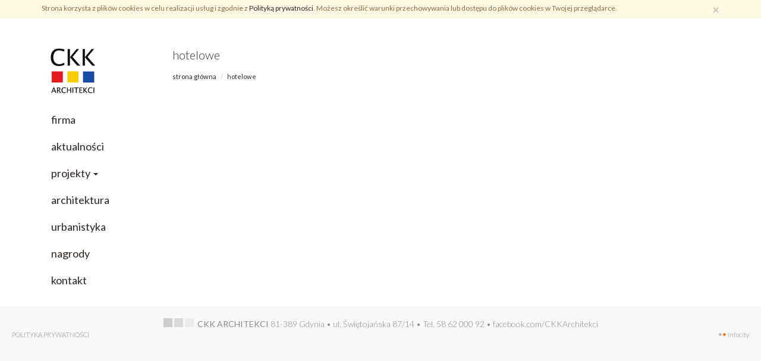

--- FILE ---
content_type: text/html; charset=utf-8
request_url: https://www.ckkarchitekci.pl/pl/artc/hotelowe.4.html?page=2
body_size: 2535
content:
<!DOCTYPE html>
<html lang="pl">
<head>
    <meta charset="utf-8">
    <meta http-equiv="X-UA-Compatible" content="IE=edge">
    <meta name="viewport" content="width=device-width, initial-scale=1">
    <meta name="description" content="">
    <link rel="icon" href="/favicon.ico">
    <title>hotelowe</title>
    <meta name="Robots" content="index, follow" />
    <meta name="revisit-after" content="3 days" />
    <meta name="keywords" content="" />
    <meta name="description" content="" />
    <meta name="page-topic" content="" />
    <link href="/Content/css/bootstrap.min.css" rel="stylesheet" />
    <link href="/Content/css/font-awesome.min.css" rel="stylesheet" />    
    <link href="/Content/css/jquery.magnific-popup.css" rel="stylesheet" />    
    <link href="/Content/css/style.css?_=23887817594" rel="stylesheet" />
    <link href="//fonts.googleapis.com/css?family=Open+Sans:300italic,400italic,600italic,700italic,400,600,700,300&amp;subset=latin,latin-ext" rel="stylesheet" type="text/css">
    <!--[if lt IE 9]>
        
      <script src="https://oss.maxcdn.com/html5shiv/3.7.2/html5shiv.min.js"></script>
      <script src="https://oss.maxcdn.com/respond/1.4.2/respond.min.js"></script>
    <![endif]-->
	
</head>
<body role="document" class="bodylang-pl  ">
    <a href="#main-container" class="sr-only sr-only-focusable">Przejdź do treści</a>
        <div id="cookiesInfo" class="alert alert-warning alert-small small">
            <div class="container">
            <button type="button" class="close" aria-label="Zamknij" id="closeCookies"><span aria-hidden="true">&times;</span></button>
            Strona korzysta z plików cookies w celu realizacji usług i zgodnie z <a href="/pl/page/polityka-prywatnosci.html">Polityką prywatności</a>. Możesz określić warunki przechowywania lub dostępu do plików cookies w Twojej przeglądarce.
                </div>
        </div>
<div class="bg-white">
    <div class="container container-all">
       <!--menu lewe -->
        <div class="col-sm-3 col-md-2">
        <div class="logo hidden-xs"><a href="/"><img src="/Content/img/ckk-logo.png" /></a></div>
         <nav class="navbar navbar-default" role="navigation">
              <div class="">
                <div class="navbar-header">
                  <button type="button" class="navbar-toggle collapsed" data-toggle="collapse" data-target="#navbarTop" aria-expanded="false" aria-controls="navbar">
                    <span class="sr-only">Menu</span>
                    <span class="icon-bar"></span>
                    <span class="icon-bar"></span>
                    <span class="icon-bar"></span>
                  </button>
                  <a class="navbar-brand visible-xs" href="/"><div class="sq"></div><div class="sq"></div><div class="sq"></div> CKK Architekci</a>
                </div>
                <div id="navbarTop" class="navbar-collapse collapse collapse-ckk">
                    <ul class="nav-ckk">
    <li class=""><a href="/pl/page/firma.html" title="firma">firma</a></li>
    <li class=""><a href="/pl/page/aktualnosci.html" title="aktualności">aktualności</a></li>
    <li class="dropdown-ckk " >
        <a href="/pl/page/projekty.html" class="dropdown-toggle" data-toggle="dropdown-ckk">projekty <span class="caret"></span></a>
        <ul class="dropdown-menu-ckk" role="menu">
    <li class=""><a href="/pl/page/projekty/hotelowe.html" title="hotelowe">hotelowe</a></li>
    <li class=""><a href="/pl/page/projekty/mieszkaniowe.html" title="mieszkaniowe">mieszkaniowe</a></li>
    <li class=""><a href="/pl/page/projekty/uzytecznosc-publiczna.html" title="użyteczność publiczna">użyteczność publiczna</a></li>
    <li class=""><a href="/pl/page/projekty/biurowe.html" title="biurowe">biurowe</a></li>
    <li class=""><a href="/pl/page/projekty/przemyslowe.html" title="przemysłowe">przemysłowe</a></li>
    <li class=""><a href="/pl/page/projekty/wnetrza.html" title="wnętrza">wnętrza</a></li>
    <li class=""><a href="/pl/page/projekty/konkursy.html" title="konkursy">konkursy</a></li>
    <li class=""><a href="/pl/page/projekty/zielen-i-przestrzen-miejska.html" title="zieleń i przestrzeń miejska">przestrzeń miejska, zieleń</a></li>
    <li class=""><a href="/pl/page/projekty/urbanistyka.html" title="urbanistyka">urbanistyka</a></li>


        </ul>
    </li>
    <li class=""><a href="/pl/page/architektura.html" title="architektura">architektura</a></li>
    <li class=""><a href="/pl/page/urbanistyka.html" title="urbanistyka">urbanistyka</a></li>
    <li class=""><a href="/pl/page/nagrody.html" title="nagrody">nagrody</a></li>
    <li class=""><a href="/pl/page/kontakt.html" title="kontakt">kontakt</a></li>


                    </ul>

                </div>
              </div>
            </nav>
        </div>

      




   

    <div class="col-sm-9 col-md-10" id="main-container">
                    
            
          <div class="col-sm-12 col-md-12 main">
            
         
            

<div class="hidden-projekty">
    <h1 class="page-header">hotelowe</h1>
    <ol class="breadcrumb">
        <li><a href="/">Strona gł&#243;wna</a></li>
        <li>hotelowe</li>
    </ol>
</div>
        <div class="blog">
                <div class="posts">
                </div>
        </div>
            </div>
    </div>

        <div class="clearfix"></div>
</div>
</div>
<div class="footer">
   <div class="container">
       <div class="col-md-offset-2 col-md-10">
           <div class="sq"></div><div class="sq"></div><div class="sq"></div> <b>CKK ARCHITEKCI</b>    81-389 Gdynia  •  ul. Świętojańska 87/14  •  Tel. 	58 62 000 92	  •  <a href="https://www.facebook.com/CKKArchitekci" target="_blank">facebook.com/CKKArchitekci</a>
       </div>
   </div>
        <div class="privacy-policy hidden-xs"><a href="/pl/page/polityka-prywatnosci.html">Polityka prywatności</a></div>
        <div class="copy hidden-xs"><a href="http://www.infocity.pl" target="_blank" title="Profesjonalne strony internetowe, konta pocztowe, hosting. Działamy w Słupsku od 1995r.">INFOCITY</a></div>
</div>
    <span class="totop"><a href="#"><i class="fa fa-angle-up"></i><span class="sr-only">back to top</span></a></span> 
    <script src="/Scripts/jquery.min.js"></script>
    <script src="/Scripts/bootstrap.min.js"></script>
    <script src="/Scripts/jquery.magnific-popup.min.js"></script>    
    <script src="/Scripts/jquery.form.min.js"></script>
    <script src="/Scripts/validate/jquery.validate.min.js"></script>
    <script src="/Scripts/validate/localization/messages_pl.min.js"></script>
    <script src="/Scripts/script-bundle.min.js?_=23887817594"></script>
    
</body>
</html>


--- FILE ---
content_type: text/css
request_url: https://www.ckkarchitekci.pl/Content/css/style.css?_=23887817594
body_size: 8203
content:
@import url('https://fonts.googleapis.com/css?family=Lato:100,100i,300,300i,400,400i,700,700i,900,900i&subset=latin-ext');

body {
	font-family: 'Lato', sans-serif;
	font-size: 14px;
	background-color: #f8f8f8;}
a, a:hover, a:focus {
	color: #2d2421;
}
 a:hover, a:focus {
 	opacity: 0.8
 }
@media (min-width: 768px) {
	.container-all {
 		margin-top: 20px
	}
 }
 @media (max-width: 767px) {
 	.container-all {
 		/*padding-left:0!important;
		padding-right:0!important;*/
		margin-left: -15px!important;
		margin-right: -15px!important;
 	}
 }
 
.h1, .h2, .h3, .h4, .h5, .h6, h1, h2, h3, h4, h5, h6 {
	margin-top:0;
	margin-bottom: 5px;
	font-weight: 400
}
.page-header {
	margin: 0 0 10px 0;
	padding: 0;
	border: none;
	font-weight: 300!important ;
	font-size: 20px
}
.form-control,
.alert {
	border-radius: 0!important 
}

.bg-white {
	width: 100%;
	background-color: white;
}
@media (min-width: 768px) {
	.bg-white {
		padding-top: 30px
	}
}
.meta {
	font-size: 11px!important;
	color: #aaaaaa;
	margin-bottom:10px
}
.big-box.structure {
	margin-bottom: 30px
}
.hero .big-box.structure {
	margin-bottom: 0
}
.structure-panel {
	margin-bottom: 20px
}
.hero .structure-panel {
	margin-bottom: 0
}
.structure-panel:before {
	display: table;
	clear: both;
	content: ' '
	
}
@media (min-width: 768px) {
	#main-container {
		padding-bottom: 30px
	}
}
.btn-ckk {
	background-color: #f8f8f8;
	border: 1px solid #eaeaea;
	border-radius: 0;
	text-transform: uppercase;
	font-size: 10px
}


body.main-page #main-container h2.home {
	border-bottom: 3px solid silver;
	color:white;
	font-size: 18px!important;
	font-weight: bold!important ;
}
body.main-page #main-container h2.home span {
	display: inline;
	background-color: silver;
	padding-left:10px;
	padding-right:10px
}

body.main-page #main-container .panel-articlecategory h2.home {
	border-bottom: 3px solid #91c5f3;
}
body.main-page #main-container .panel-articlecategory h2.home span {
	background-color: #91c5f3;
}
body.main-page #main-container .panel-articlecategory:nth-child(2) h2.home {
	border-color: #ff7800!important;
 
}
body.main-page #main-container .panel-articlecategory:nth-child(2) h2.home span {
	background-color: #ff7800!important 
}

body.main-page #main-container .panel-pagemenu h2.home {
	border-bottom: 3px solid #4ac338;
	margin-bottom: 30px
}
body.main-page #main-container .panel-pagemenu h2.home span {
	background-color: #4ac338;
}

h2.panel-home {
	margin-top: 0!important;
	color: #0d6b00;
	font-size: 22px!important;
	margin-bottom: 20px;
	font-weight: bold;
	}
h2.panel-home a {
	color: #0d6b00;
}
	

@media (max-width: 767px) {

	.navbar-default .navbar-toggle,
	.navbar-default .navbar-toggle:focus, 
	.navbar-default .navbar-toggle:hover {
		background-color: white!important ;
		border-radius: 0!important 
	}
	.nav>li {
		border-top: 1px solid white
	}
	.navbar-default .navbar-toggle .icon-bar {
		background-color: silver;
	}
}


.logo {
	padding-left:0!important;
	margin-bottom: 20px
}
.logo a {
	opacity: 1.0!important 
}

.navbar-brand .sq {
	display: inline-block; 
	width: 15px;
	height: 15px;
	background-color: #e41c20;
	margin-right: 3px}
.navbar-brand .sq:nth-of-type(2){
	background-color: #f8cd07;}
.navbar-brand .sq:nth-of-type(3){
	background-color: #194da6;}


.search input,
.search .btn {
	border-color: transparent!important;
	border-radius: 0!important 
}
.search .btn {
	background-color: #f0f0f0!important 
}
.search .btn .fa {
	font-size: 130%;
	color: #bdbdbd!important 
}

/* MENU */
.collapse-ckk {
	padding-left: 0!important 
}
.navbar-default {
	border-color: transparent!important;
	background-color: transparent!important 
}
.navbar-default .navbar-nav>li>a {
	color: #4c4c4c;
}
.nav-ckk {
	list-style: none;
	margin: 0;
	padding: 0
}
.nav-ckk li {
	margin: 0!important;
	padding: 0!important;
}
.nav-ckk li a {
	display: block;
	padding-top: 10px!important;
	padding-bottom: 10px!important;
	font-size: 18px;
	font-weight: 400;
	text-decoration: none;
}
.nav-ckk li ul li a {
	font-size: 14px;
	padding-top: 5px!important;
	padding-bottom: 5px!important;
}
.dropdown-ckk .dropdown-menu-ckk {
    display:none;
	list-style: none;
}
.dropdown-ckk.open .dropdown-menu-ckk {
    display:block;
}

	
/* SHAREBOX */

.list-inline#sharebox {
	text-transform: uppercase;
	color:#777}
.list-inline#sharebox>li {
	padding: 0;
	MARGIN: 0
}
.list-inline#sharebox a {
	display: inline-block;
	width: 15px;
	height:15px;
	text-align: center;
	line-height: 15px;
	margin-left:3px;
	margin-right: 0
}
.list-inline#sharebox a span {
	display: none
}
.carousel-caption a {color:white;}



/* STRONA GLOWNA - PANEL MENU */

/*.main-page .panel-pagemenu ul {
	list-style: none;
	margin: 0!important;
	padding: 0!important; 
}
.main-page #main-container .panel-pagemenu li {
	float: left;
	margin-right: 20px;
	white-space: nowrap;
	padding: 5px 10px;
	border: 1px solid #e9e9e9;
	background-color: #f5f5f5;
	margin-bottom: 10px
}
.main-page #main-container .panel-pagemenu li:hover,
.main-page #main-container .panel-pagemenu li:focus {
	opacity: 0.7
}
.main-page #main-container .panel-pagemenu li:nth-child(1),
.main-page #main-container .panel-pagemenu li:nth-child(8) {
	background-color: #f5f1e7;
	border-color: #f1ebdc;
}
.main-page #main-container .panel-pagemenu li:nth-child(2),
.main-page #main-container .panel-pagemenu li:nth-child(9) {
	background-color: #edf5ea;
	border-color: #dcecd7;
}
.main-page #main-container .panel-pagemenu li:nth-child(3),
.main-page #main-container .panel-pagemenu li:nth-child(10) {
	background-color: #ebf2fe;
	border-color: #dfeafd;
}
.main-page #main-container .panel-pagemenu li:nth-child(4),
.main-page #main-container .panel-pagemenu li:nth-child(11) {
	background-color: #faebfc;
	border-color: #f6dcfa;
}
.main-page #main-container .panel-pagemenu li:nth-child(5),
.main-page #main-container .panel-pagemenu li:nth-child(12) {
	background-color:	#fcf0da;
	border-color: #fbebce;
}
.main-page #main-container .panel-pagemenu li:nth-child(6),
.main-page #main-container .panel-pagemenu li:nth-child(13) {
	background-color: #f5f5f5;
	border-color: #ededed;
}
.main-page #main-container .panel-pagemenu li:nth-child(7),
.main-page #main-container .panel-pagemenu li:nth-child(14) {
	background-color: #ededff;
	border-color: #d9d9ff;
}

.main-page #main-container .panel-pagemenu ul a {
	display: block;
	color: black;
	text-decoration: none!important 
}*/


/* SUBMENU - podstrony */

/*#main-container .submenu .list-group-item {
	border-radius: 0!important;
	border: 1px solid #e7e7e7;
	margin-bottom:5px;
   background-color: #fafafa;
	font-family: 'Open Sans Condensed', sans-serif;
	font-size: 14px;
	font-weight: bold
}
#main-container .submenu .list-group-item a {
	color: black;
	text-decoration: none!important 
}
#main-container .submenu .list-group-item:hover,
#main-container .submenu .list-group-item:focus {
	opacity: 0.7
}
*/






table {
	max-width: 100%!important }
table td{
	padding: 5px;
	border: solid 1px #e8eef4;}
iframe {
	border:solid 1px #F5F5F5;
	max-width: 100%!important
}
img {
	max-width: 100%!important;
	height: auto!important
}


/* FOOTER */

.footer {
	padding: 20px 0;
	background-color: #f8f8f8;}
.footer:before {
	clear: both;
	display: table;
	content: ' ';}
.footer h3 {
	padding-top: 20px}
.privacy-policy {
	width: auto; 
	float: left; 
	font-size: 80%; 
	text-transform: uppercase;
	padding-left: 20px}
.footer .copy {
	width: auto; 
	float: right;
	font-size: 80%}
.footer .copy a {
	text-decoration: none;
	font-size: 11px;
	text-transform: lowercase;
	background: transparent url(/Content/img/infocity.png) no-repeat left 50%;
	padding-left: 15px;
	padding-right: 20px;}
.footer .sq {
	display: inline-block; 
	width: 15px;
	height: 15px;
	background-color: #cccccc;
	margin-right: 3px}
.footer .sq:nth-of-type(2){
	opacity: 0.7}
.footer .sq:nth-of-type(3){
	opacity: 0.3}
.footer {
	color: #878787;
	font-weight: 300;}
.footer a {
	color: #878787;}
.footer b {
	font-weight: 500}
.btn-edycja {
	display: block;
	color: white!important;
	border-radius: 0!important;
	position: absolute;
	top: 0}

/* STRONICOWANIE */

.pagination {
	float: right;}
.pagination>li>a, 
.pagination>li>span,
.pagination>.disabled>span, 
.pagination>.disabled>span:hover, 
.pagination>.disabled>span:focus, 
.pagination>.disabled>a, 
.pagination>.disabled>a:hover, 
.pagination>.disabled>a:focus  {
	background-color: transparent;
	border-color: transparent!important;
	border-radius: 50%;
	color: #006615!important 

}
.pagination>li>a:hover, 
.pagination>li>span:hover, 
.pagination>li>a:focus, 
.pagination>li>span:focus {
	background-color: transparent!important 
}
	
.pagination>.active>a, 
.pagination>.active>span, 
.pagination>.active>a:hover, 
.pagination>.active>span:hover, 
.pagination>.active>a:focus, 
.pagination>.active>span:focus {
	background-color: transparent!important;
	border-color: transparent!important;
	color: #00400e!important ; 
	font-weight: bold
}
.pagination>li:first-child>a, 
.pagination>li:first-child>span,
.pagination>li:last-child>a, 
.pagination>li:last-child>span {
	border-radius: 50%!important 
}
.alert-small {
    margin-bottom: 0;
    border: none;
    padding: 5px;
}
	
/* STRONY */


.breadcrumb {
	font-size: 80%;
	background-color: transparent;
	padding-left: 0}
.breadcrumb li:first-child {
	text-transform: lowercase;
}
.page-header {
	font-weight: bold
}
	
/*	galeria*/
.gallery {
	margin-bottom: 20px;
}	
.gallery .photo {
   padding-right: 2px!important;
   padding-left: 2px!important;
}
.thumbnail {
	padding: 0!important;
	margin: 0!important;
	border: none!important;
	border-radius: 0!important;
	margin-bottom: 2px!important;
	margin-top: 2px!important 
}


/* PLIKI DO POBRANIA */

.filelist ul {
	list-style: none;
	margin: 20px 0;
	padding: 0
}
.filelist span.filelist {
	font-weight: bold;
	display: block;
	background-color: #f5f5f5;
	 font-family: 'Open Sans Condensed', sans-serif;
	 padding: 5px 15px
}
.filelist span.filelist::first-letter {
	text-transform: uppercase
}
.filelist ul li {
	padding: 5px 15px;
	border-bottom: 1px solid #f5f5f5;
}
.filelist ul li a {
	color: black!important;
	text-decoration: none!important;
	font-size: 16px;
	font-weight: normal}
.filelist ul li a:hover {
	color: #0078ae!important;
}
.filelist ul li i {
	padding-right:15px
}



/* KALENDARZ */
.panel-calendar {
	background-color: #fafafa;
	padding: 20px;
	border: 1px solid #f1f1f1;
}
.calendar-search {
	border-radius: 0!important;
	background-color: #f7f7f7!important 
}
h3.dymek {
	font-size: 20px
}
#calendar {
	background-color: #fafafa;
	height: auto;
   margin-bottom:20px;
	 
}
#calendar:after {
	clear: both;
	content: ' '
}
#calendar a {
	color: #000!important 
}
.cal-calendar .cal-day {
    width: 14%;float:left;
	 border: 1px solid white;
	 text-align: center;
}
.cal-calendar .cal-day:last-child:after {
	clear: both;
	content: ' '
}
.cal-calendar .cal-weekend {
	color: red
}
.cal-calendar .cal-weekend a {
	color: red
}
.cal-month-change span {
	display: block;
	height: 40px;
	line-height: 40px;
	width: 40px;
	border-radius: 50%;
	font-size: 26px;
	color: #0d6b00;
	cursor: pointer;
}
.cal-header {
	font-weight: bold;
	font-family: 'Open Sans Condensed', sans-serif;
	text-transform: uppercase;
	background-color: #f5f5f5;
	padding: 0;
	border-bottom: 3px solid white;
	line-height: 40px;
	color: #0d6b00;
	text-shadow: 1px 1px 1px white;
	font-size: 18px
}
.cal-day-header {
	font-weight: bold;
}
.cal-disabled span {
	opacity: 0.4
}
.cal-hasevents {
	font-weight: bold;
	background-color: #ff7800!important;
}
.cal-hasevents .popover .popover-content {
	min-width: 250px;
	color: black;
	min-height: 200px;
	max-height: 300px;
	overflow-y: auto;
}
.cal-hasevents .popover a {
	color: black
}
.cal-today {
	border: 1px solid #3cc236!important;
	background-color: rgba(60,194,54,0.3);
 
}

ul.cal-events,
ul.cal-events li {
	list-style: none;
	margin: 0;
	padding: 0
}
.cal-events-date {
	color: black;
	border-bottom: 1px solid black;
	font-family: 'Open Sans Condensed', sans-serif;
	font-size: 16px;
	font-weight: bold;
}
ul.cal-events h3 {
	font-size: 14px;
	font-weight: bold;}
ul.cal-events li {
	border-bottom: 1px solid #366b99;
	padding-bottom: 10px}
ul.cal-events .fa {
	color: black;
}
	
body.calendar .item {
	margin-bottom: 20px;
	padding: 20px;
	background-color: white;
	border: 1px solid #def0bd;
}
body.calendar .item_header {
	margin-bottom: 10px
}
body.calendar .item_header h2 {
	margin: 0 10px;
	color: #0d6b00;
}
body.calendar .item_header h2 a {
	color: #0d6b00;
}
body.calendar time {
	
	margin-left: 10px;
	line-height: 30px
}
body.calendar .cal-calendar header {
	display: none;
}
body.calendar .item_content {
	margin: 10px
}



/* Background colors */

.bblack, .bblack.open>a, .bblack>a:hover{
	background: #222 !important;
	color: #fff !important;
	border:0px !important;
}
.blightblue, .blightblue.open>a{
	background: #52b9e9 !important;
	color: #fff !important;
	border: 0px !important;
}
a.blightblue:hover, .blightblue>a:hover{
	background: #31ade5 !important;}

.bblue, .bblue.open>a{
	background:#1171a3 !important;
	color: #fff !important;	
	border: 0px !important;
}
a.bblue:hover, .bblue>a:hover{
	background: #0f6692 !important;}

.bgreen, .bgreen.open>a{
	background: #3cc236 !important;
	color: #fff !important;	
	border: 0px !important;
}
a.bgreen:hover, .bgreen>a:hover{
	background: #37b031 !important;}

.borange, .borange.open>a{
	background: #ff6600 !important;
	color: #fff !important;	
	border: 0px !important;	
}
a.borange:hover, .borange>a:hover{
	background: #e85d00 !important;}

.bred, .bred.open>a{
	background: #db4360 !important;
	color: #fff !important;	
	border: 0px !important;
}
a.bred:hover, .bred>a:hover {
	background: #d62b4d !important;}
.bgray, .bgray.open>a{
	background: #414141 !important;
	color: #fff !important;	
	border: 0px !important;
}
a.bgray:hover, .bgray>a:hover{
	background: #383838 !important;}
.bviolet, .bviolet.open>a{
	background: #7e438e !important;
	color: #fff !important;	
	border: 0px !important;}
a.bviolet:hover, .bviolet>a:hover{
	background: #733d80 !important;}
.bsilver, .bsilver.open>a, .bsilver>a:hover {
	background-color: #c9c9c9;
	color: white!important 
}
.bblack h2,.bblack h3, .bblack h4, .bblack h5, .bblack h6, .bblack>a,
.blightblue h2,.blightblue h3, .blightblue h4, .blightblue h5, .blightblue h6, .blightblue>a,
.bblue h2,.bblue h3, .bblue h4, .bblue h5, .bblue h6, .bblue>a,
.bgreen h2,.bgreen h3, .bgreen h4, .bgreen h5, .bgreen h6, .bgreen>a,
.bred h2,.bred h3, .bred h4, .bred h5, .bred h6, .bred>a,
.bviolet h2,.bviolet h3, .bviolet h4, .bviolet h5, .bviolet h6, .bviolet>a,
.borange h2,.borange h3, .borange h4, .borange h5, .borange h6, .borange>a
{
	color: #fff !important;
}

/* text colors */

.text-bblack{
	color: #222 !important;
}
.text-blightblue{
	color: #52b9e9 !important;
}
.text-bblue{
	color:#1171a3 !important;
}
.text-bgreen{
	color: #3cc236 !important;
}

.text-borange{
	color: #ff6600 !important;
}
.text-bred{
	color: #db4360 !important;
}
.text-bgray {
	color: #414141 !important;
}
.text-bviolet {
    color: #7e438e !important;
}
.text-bsilver{
	color: #c9c9c9 !important;
}



/* ARTYKU�Y */
.article-body:after {
	display: table;
	clear: both;
	content: ' ';
}
#main-container .blog .entry h2{
	margin: 0;
	padding: 0;
	border: none;
	font-weight: 300!important;
	font-size: 20px;
}


#main-container .blog .entry h2 a, 
#main-container .blog .entry h2 a:visited, 
#main-container .blog .entry h2 a:hover{
	text-decoration:none;
}
#main-container .blog .entry h2 i.fa {
	display: none;
}

#main-container .blog .meta{
	border-top:1px solid #f7f7f7;
	border-bottom:1px solid #f7f7f7;
	margin:8px 0px;
	padding:5px 8px;
	color:#777;
	text-transform:uppercase;
	font-size:11px;
}
#main-container .blog .meta .breadcrumb{
	margin:0;
    padding:0;
}
#main-container .blog .meta a, .blog .meta a:visited{
	color:#555;
}

#main-container .blog .meta i{
	margin-left:3px;
	margin-right: 3px;
}

#main-container .blog .bthumb{
	margin:10px 0px 5px 0px;
	padding:1px;
	box-shadow:0px 0px 1px #777;
}

#main-container .blog .bthumb2{
	float:left;
	margin-top:0px;
	margin-right:15px;
	width: 33%
}

#main-container .blog .bthumb2 img{
	margin:0px;
}

#main-container .blog .entry{
	border-bottom:3px solid #eee;
	font-size: 14px;
	line-height: 25px;
	margin-bottom:10px;
	padding-bottom: 10px
}

#main-container .blog .entry p{
	margin: 0px 0px 4px 0px;
}

#main-container .blog .post-foot{
	border-left: 2px solid #eee;
	padding: 15px 15px;
}

#main-container .blog .post-foot .social{
	margin-top: 0px;
}



.caption h4.tytul {
	height: 40px;
	overflow-y: hidden;
	color: black;
	font-weight: bold!important 
}
.caption h4.tytul a {
	color: black;
}
.caption img {
	margin-bottom: 10px
}


/* SLIDER */
/*
@media (min-width: 1200px) {
	.banner-height {
		margin-bottom: 40px!important 
	}
}
@media (min-width: 768px) and (max-width: 991px) {
	.banner-height {
		margin-bottom: 40px!important 
	}
}*/

.banner {
    position: relative;
    width: 100%;
    overflow: auto;
    margin: 0;
    padding: 0;
    font-size: 13px;
    line-height: 24px;
    text-align: center;
	 
}

.banner ul {
    list-style: none;
    margin: 0;
    padding: 0;
}

.banner ul li {
    position: relative;
    margin: 0;
    padding: 0;
    display: block;
    float: left;
    -moz-background-size: 100% 100%;
    -o-background-size: 100% 100%;
    -ms-background-size: 100% 100%;
}

.carousel-control {
	bottom: 30px!important 
}
.carousel-control .glyphicon {
	display: none;
}
.carousel-control.right,
.carousel-control.left {
	background-image: none;
	background-color: transparent;
}
.carousel-caption {
    z-index: 100;
    width: 100%;
    padding:0!important;
    background: white ;
    position: absolute;
    display: block;
    left: 0;
    bottom:0;
    margin: 0;
    color: #c4c4c4!important;
    text-align:right;
	 height: 30px;
	
}
.caption a {
	color: #c4c4c4;
	text-decoration: none!important 
}
.carousel-caption h3 {
    font-size: 14px!important ;
	 font-style: italic;
	 margin: 0!important;
	 padding: 0!important; 
	 line-height: 30px!important;
	 text-shadow: none!important;
	 font-weight: 300!important 
}
.carousel-indicators {
	display: none;
}

.carousel  .dots {
    position: absolute;
    left: 0;
    right: 0;
    bottom: 0;
    margin: 0;
    z-index: 90;
}

.banner .dots li {
   display: inline-block;
   width: 10px;
   height: 10px;
   margin: 0 4px;
   text-indent: -999em;
   border: 2px solid #fff;
   border-radius: 6px;
   cursor: pointer;
   opacity: .4;
   -webkit-transition: background .5s, opacity .5s;
   -moz-transition: background .5s, opacity .5s;
   transition: background .5s, opacity .5s;
}

.banner .dots li.active {
   background: #fff;
   opacity: 1;
}

.banner .arrows {
   position: absolute;
   top: 0;
   bottom: 0;
   left: 0;
   right: 0;
   z-index: 80;
}

.banner .arrows .arrow {
    position: absolute;
    color: white;
    background-color: black;
    opacity: 0;
    top: 0;
    width: 10%;
    bottom: 0;
    z-index: 101;
}

.banner .arrows .arrow:hover {
   opacity: 0.7;
}

.banner .arrows .arrow.prev {
   left: 0;
}

.banner .arrows .arrow.next {
   right: 0;
}

.form-control.error {
    border-color: #a94442;
    -webkit-box-shadow: inset 0 1px 1px rgba(0,0,0,.075);
    box-shadow: inset 0 1px 1px rgba(0,0,0,.075);
}
.form-group label.error {
    color:#a94442;
}
		
.totop {
    position: fixed;
    bottom: 10px;
    right: 10px;
    z-index: 104400;
    -webkit-transition: opacity 0.5s ease-in-out;
    -moz-transition: opacity 0.5s ease-in-out;
    transition: opacity 0.5s ease-in-out;
    opacity:0;
}
    .totop.show {
        opacity:1;
    }
.totop a i {
    display: block;
    width: 40px;
    height: 40px;
    line-height: 40px;
    text-align: center;
    font-size: 25px;
    background: rgba(60,60,60,0.7);
}
.totop a, .totop a:visited {
    color: #fff;
    text-decoration:none;
}
		
@media (max-width: 767px) {

}
	
@media only screen and (max-width: 760px),(min-device-width: 768px) and (max-device-width: 1024px)  {

	/* Force table to not be like tables anymore */
	table.table-responsive, table.table-responsive thead, table.table-responsive tbody, table.table-responsive th, table.table-responsive td, table.table-responsive tr { 
		display: block; 
	}
	
	/* Hide table headers (but not display: none;, for accessibility) */
	table.table-responsive thead tr { 
		position: absolute;
		top: -9999px;
		left: -9999px;
	}
	
	table.table-responsive tr { border: 1px solid #ccc; }
	
	table.table-responsive td { 
		/* Behave  like a "row" */
		border: none;
		border-bottom: 1px solid #eee; 
		position: relative;
		padding-left: 50%!important; 
        text-align:left;
	}
	table.table-responsive td div { 
		/* Behave  like a "row" */
        text-align:left;
	}
        table.table-responsive td a {
            text-decoration:underline;
        }
	
	table.table-responsive td:before { 
		/* Now like a table header */
		position: absolute;
		/* Top/left values mimic padding */
		top: 6px;
		left: 6px;
		width: 45%; 
		padding-right: 10px; 
		white-space: nowrap;
        overflow:hidden;
        text-overflow:ellipsis;
	}
	
	
	/*
	Label the data
        generated on page
	table.table-responsive td:nth-of-type(1):before { content: "First Name"; }
	td:nth-of-type(2):before { content: "Last Name"; }
	td:nth-of-type(3):before { content: "Job Title"; }
	td:nth-of-type(4):before { content: "Favorite Color"; }
	td:nth-of-type(5):before { content: "Wars of Trek?"; }
	td:nth-of-type(6):before { content: "Porn Name"; }
	td:nth-of-type(7):before { content: "Date of Birth"; }
	td:nth-of-type(8):before { content: "Dream Vacation City"; }
	td:nth-of-type(9):before { content: "GPA"; }
	td:nth-of-type(10):before { content: "Arbitrary Data"; }
	*/
}

@media (min-width: 768px) and (max-width: 991px) {

}

@media (min-width: 992px) and (max-width: 1199px) {

}

@media (min-width: 1200px) {
		
}

.boxes {
    display: -webkit-box;
    display: -ms-flexbox;
    display: flex;
    margin-left: -1.0rem;
    margin-right: -1.0rem;
    -ms-flex-wrap: wrap;
    flex-wrap: wrap;
}
.boxes .box {
	width: calc(33% - 1rem);
   margin: 0.5rem;
   overflow: hidden;
   color: #fff;
   background-color: white;
	position: relative;
}
@media (max-width: 991px) {
	.boxes .box {
	 	 width: calc(33.3% - 1rem);
	}
}
@media (max-width: 767px) {
	.boxes .box {
	    width: calc(100%);
	}
}



.boxes .box a {
    display: block;
    width: 100%;
    height: 100%;
	 opacity: 1.0;
	 color: white!important 
}
.boxes .box img {
    opacity: 0.9;
    -webkit-transition: all .3s;
    transition: all .3s;
    -webkit-transform: translateZ(0);
    transform: translateZ(0);
}
.boxes .box:hover img {
    -webkit-transform: scale(1.2) translateZ(0);
    transform: scale(1.2) translateZ(0);
    opacity: 1.0;
}
.boxes .box .overlay {
    position: absolute;
    /*bottom: -60%;*/
	 bottom:0;
    left: 0;
    overflow: hidden!important ;
    -webkit-transition: all .2s;
    transition: all .2s;
    padding: 0.5rem;
	 width: 100%;
	 /*height: 100%*/
}
.boxes.tiles .box:hover .overlay {
    bottom: 0;
}
.boxes .box .overlay * {
    -webkit-transition: all .2s;
    transition: all .2s;
}
.boxes .box .overlay h3 {
    margin-top: 0;
    margin-bottom:0;
	 color: white;
	 font-weight: 400;
	/* height: 45px;*/
	 font-size: 16px;
	 overflow: hidden;
	 text-align: center;
	 text-overflow: ellipsis;
	 white-space: nowrap;
}
@media (min-width: 992px) and (max-width: 1199px) {
	.boxes .box .overlay h3 {
		font-size: 16px;
		/*height: 36px;*/}
	}
.boxes .box .overlay {
	bottom:-40%;
	/* background: -webkit-linear-gradient(top, rgba(0,0,0,0) 0%,rgba(0,0,0,0.95) 100%);
    background: linear-gradient(to bottom, rgba(0,0,0,0) 0%,rgba(0,0,0,0.95) 100%);
    filter: progid:DXImageTransform.Microsoft.gradient( startColorstr='#00000000', endColorstr='#e6000000',GradientType=0 );*/
	 background-color: rgba(0, 0, 0, 0.4);

	}
	.boxes .box:hover .overlay {
		opacity: 1.0
	}
	
.boxes .box .overlay p.category {
	margin-bottom:5px
}

.boxes .box .overlay p.category b {
	opacity: 0.0;
	-webkit-transition: all .9s;
   transition: all .9s;
	font-weight: normal; 
	background-color: #222222;
	color: white;
	font-size: 80%;
	display: inline-block;
	padding: 1px 5px;
	text-transform: uppercase;
	
}
.boxes .box:hover .overlay p.category b {
	opacity: 1.0;
}
.news-data,
.news-more {
	display: block;
}
.news-data {
	color: white;
	font-size: 12px;
	margin-bottom:10px;
}


.box .news-more {
   color: white;
   text-decoration: none!important;
   display: inline-block;
   padding: 1px 10px;
   opacity: 0.0;
}
.box:hover .news-more {
	display: inline-block;
	opacity: 0.8
}
.caption-header {
	font-size: 12px
}

.box-description {
	width: calc(66% - 1rem);
   margin: 0.5rem;
	border-bottom: 3px solid #f7f7f7;}
@media (max-width: 767px) {
	.box-description {
		width: 100%
	}
}


.box-description h3 {
	 margin: 0;
    padding: 0;
    border: none;
    font-weight: 300!important;
    font-size: 20px;
}
.box-description .caption-header {
	font-size: 13px;
	line-height: 22px;
	padding-left: 20px;
	padding-top: 5px;
	padding-bottom: 15px
	}
	
@media (min-width: 992px) {
	.box-description .caption-header {
		padding-left: 90px;}
	.box-description h3 {
		padding-left: 50px
	}
}
	
	
.box-description .news-more {
	display: block;
	float: right;
	margin-top: -20px;
   margin-bottom: 10px;
}
.boxes-header {
	margin-left:-20px;
	margin-right:-20px
}
.boxes-header h1 {
	margin: 0 0 10px 0;
	padding: 0;
	border: none;
	font-weight: 300!important ;
	font-size: 20px}

 .toggle {
	display: block!important;
	}
.toggle a {
	color: silver;}

.toggle .fa {
	font-size: 30px;
	opacity: 0.4}
.toggle .fa.active {
	opacity: 1.0}
	
blockquote {
	font-size: 14px
}
	
	
/* NIEWIDZIALNE DLA ---- body.projekty ---- */


body.projekty .hidden-projekty {
	display: none!important
}
	
div.tiles .box-description {
	display: none!important 
}
/*body.projekty .breadcrumb,
body.projekty h1.page-header {
	display: none;
}*/
.contact a {
	opacity: 0.7;
	border-bottom: 1px dashed #eee
}